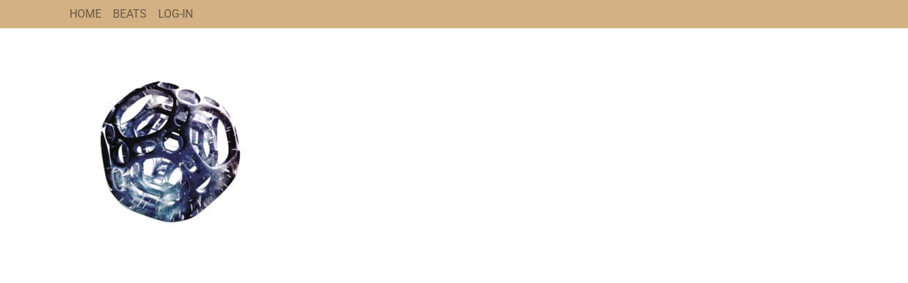

--- FILE ---
content_type: text/css
request_url: https://epikbeats.net/wp-content/plugins/edd-all-access/assets/css/frontend/build/styles.css?ver=1.2.9
body_size: -182
content:
#edd-aa-login-modal-content #edd_login_form{margin-top:0px}#edd-aa-login-modal-content #edd_login_form fieldset{margin-bottom:0px}.edd-aa-login-purchase-normal-plus-aa-mode{margin-top:20px}#edd-aa-login-modal-content .edd-lost-password{margin-bottom:0px !important}.edd-aa-buy-btns-wrapper>div:nth-child(n+2){margin-top:5px}.edd-aa-buy-instructions{display:block;margin-bottom:5px}.edd-aa-login-wrapper{margin-top:5px}.edd-aa-upcoming-start-date,.edd-aa-upcoming-end-date{display:block}
